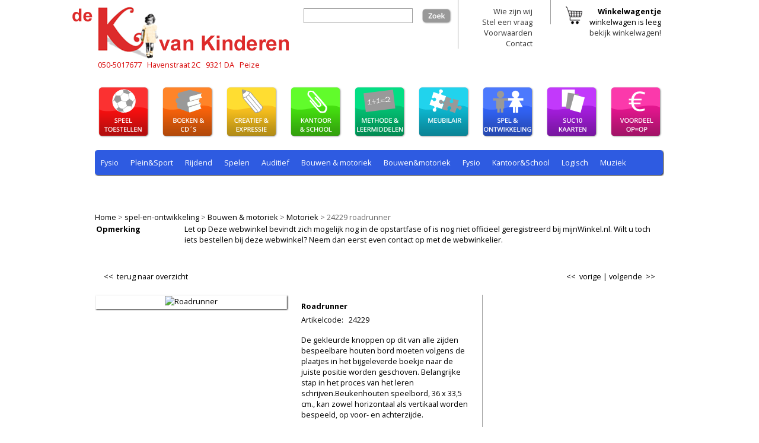

--- FILE ---
content_type: text/html;charset=UTF-8
request_url: https://www.dekvankinderen.nl/spel-en-ontwikkeling/24229--roadrunner.html
body_size: 6677
content:
<!DOCTYPE HTML>
<html lang="nl">
 <head><link rel="dns-prefetch" href="//static.mijnwinkel-api.nl" /><link rel="dns-prefetch" href="//fonts.googleapis.com" /><link rel="dns-prefetch" href="//plugin.myshop.com" /><link rel="dns-prefetch" href="//netdna.bootstrapcdn.com" /><link rel="dns-prefetch" href="//media.myshop.com" /><link rel="dns-prefetch" href="//media.mijnwinkel-api.nl" /><link rel="dns-prefetch" href="//static.mijnwinkel-api.nl" />
<link rel="canonical" href="https://www.dekvankinderen.nl/spel-en-ontwikkeling/24229--roadrunner.html" />

 <meta http-equiv="content-type" content="text/html;UTF-8" />
    <meta content="Eigen Veren" name="author" />
 <meta name="keywords" content="spel, ontwikkeling, auditief, motoriek, fysio, logisch, plein, sport, rekenen, rijdend, spelen, taal, hoogbegaafd, denken, tijd, baby, peuter, domino, kwartet, lotto, memo, kleur, vorm, puzzels, rollenspel, spelletjes, tast, wereldspel, zand, water" />
 <meta name="description" content="De gekleurde knoppen op dit van alle zijden bespeelbare houten bord moeten volgens de plaatjes in het bijgeleverde boekje naar de juiste positie worden geschoven. Belangrijke stap in het proces van het leren schrijven.Beukenhouten speelbord&#44; 36 x 33&#44;5 cm.&#44; kan zowel horizontaal als vertikaal worden bespeeld&#44; op voor- en achterzijde." />
  <meta name="robots" content="index, follow" />
 <link media="all" type="text/css" rel="stylesheet" href="https://www.dekvankinderen.nl/spel-en-ontwikkeling/page_0.css?v=18335" /> <link media="all" type="text/css" rel="stylesheet" href="https://www.dekvankinderen.nl/spel-en-ontwikkeling/page_0_theme.css?v=18335" /> <link href="//fonts.googleapis.com/css?family=Open+Sans:400,700" rel="stylesheet" type="text/css" />

 <link href="//fonts.googleapis.com/css?family=Permanent+Marker" rel="stylesheet" type="text/css" />

 <link rel="shortcut icon" href="https://images.dekvankinderen.nl/favicon.ico" type="image/x-icon" />

 <title>Roadrunner | De K van Kinderen</title> <script type="text/javascript">    var _gaq = _gaq || [];   _gaq.push(['_setAccount', 'UA-28028681-1']);   _gaq.push(['_setAllowLinker', true]);   _gaq.push(['_setDomainName', 'www.dekvankinderen.nl']);     _gaq.push(['_trackPageview']);    (function() {     var ga = document.createElement('script'); ga.type = 'text/javascript'; ga.async = true;     ga.src = ('https:' == document.location.protocol ? 'https://ssl' : 'http://www') + '.google-analytics.com/ga.js';     var s = document.getElementsByTagName('script')[0]; s.parentNode.insertBefore(ga, s);   })();  </script>
 <link rel="stylesheet" type="text/css" href="https://static.mijnwinkel-api.nl/views/library/jquery/plugins/lightbox/css/lightbox.css"/><script type='text/javascript' src='https://ajax.googleapis.com/ajax/libs/jquery/1.7.1/jquery.min.js'></script><script type='text/javascript' src='https://static.mijnwinkel-api.nl/views/library/jquery/plugins/lightbox/js/lightbox.js' defer='defer'></script><script type='text/javascript' src='https://static.mijnwinkel-api.nl/views/library/lib_myshop.1.83.js'></script><script type="text/javascript" src="http://script.dekvankinderen.nl/libs/jquery.maxsize.js?v=18335"></script>
<script type="text/javascript" src="http://script.dekvankinderen.nl/libs/jquery.equalheights.js?v=18335"></script>
<script type="text/javascript" src="http://script.dekvankinderen.nl/script.js?v=18335"></script>

<style  type="text/css"></style>
<link type="text/css" rel="stylesheet" href="https://static.mijnwinkel-api.nl/views/library/lib_breadcrumb/css/breadcrumb.css?v=18335" />


<style type="text/css" id="myshp_css_62">.menu-balk{   background:url(https://myshop.s3-external-3.amazonaws.com/shop2375500.images.balk-blauw.png) no-repeat 0 0;   height:45px;   }</style>

<style type="text/css" id="myshp_css_184">#myshp_searchbutton,.myshp_button myshp_search_button{   color:transparent !important }</style>


<script type='text/javascript'>
(function(){var l=document.location;if(l&&-1==l.href.indexOf('https:'))document.location=l.href.replace('http:', 'https:')})();
</script></head>
 <body class="myshp_column_count_2 shp-theme-0"><div id="myshp-body"><a id="myshp-page-top"><!-- page top --></a> <div id="myshp">   <div id="myshp_header">     <div id="myshp_logo"><a href="/" title="Home"><img src="//assets.dekvankinderen.nl/logo-kvankinderen.png" alt="Home" fetchpriority="auto" loading="lazy" decoding="async" /></a></div>     <div id="adresgegevens">       <div class="vcard">          <span class="fn org hidden">de K van Kinderen</span>         <span class="tel">050-5017677</span>&nbsp;&nbsp;         <div class="adr" style="display:inline-block;">            <span class="street-address">Havenstraat 2C</span>&nbsp;&nbsp;           <span class="postal-code">9321 DA</span>&nbsp;&nbsp;           <span class="locality">Peize</span>         </div>       </div>     </div>          <div id="myshp_menu_top">       <ul class="textright">         <li class="eerste">           <div id="myshp-search">             <form autocomplete="off" onsubmit="return false;" action="https://www.dekvankinderen.nl/zoekresultaten/" id="myshp_form_quicksearch" name="myshp_form_quicksearch"><input type="hidden" value="" name="a" /><input type="hidden" value="" name="id" /><input type="hidden" value="11" name="cid" /><input type="hidden" value="" name="_globalsearch" /><div id="myshp_menu_side_search">               <div class="myshp_block">                                   <div id="myshp_quicksearch">                   <script type="text/javascript">function myshopQuickSearchc0c8816(){ myshop('no').form('myshp_form_quicksearch').s('range','0').action('search');}</script><input id="myshp_searchfield" onclick="if (this.value == 'Zoek artikel...') { this.value = '' }" onblur="if (this.value == '') {this.value = 'Zoek artikel...' }" name="myshp_input_search" type="text" value="" onkeypress="return myshop('no').keypress(arguments[0],self.myshopQuickSearchc0c8816,true);"></input>                   <a href="javascript:void(0)" id="myshp_searchbutton" class="myshp_button myshp_search_button" onclick="return myshop('no').form('myshp_form_quicksearch').s('range','0').action('search'),false;"> zoek </a>                   <div class="clear"> </div>                 </div>               </div></div></form>           </div>         </li>         <li>           
<ul>             <li> <a  id="myshp_menuitem_quick_top0"  href="https://www.dekvankinderen.nl/wie-zijn-wij/" title="Wie zijn wij"> Wie zijn wij </a> </li>             <li> <a  id="myshp_menuitem_quick_top1"  href="https://www.dekvankinderen.nl/stel-een-vraag/" title="Stel een vraag"> Stel een vraag </a> </li>             <li> <a  id="myshp_menuitem_quick_top2"  href="https://www.dekvankinderen.nl/voorwaarden/" title="Voorwaarden"> Voorwaarden </a> </li>             <li> <a  id="myshp_menuitem_quick_top3"  href="https://www.dekvankinderen.nl/contact/" title="Contact"> Contact </a> </li></ul>         </li>         <li class="laatste">           <ul>             <li class="winkelwagen">&nbsp;&nbsp;Winkelwagentje                               <div>                 <div id="myshp_menu_side_basket_content"> <span id="basket_value_count">winkelwagen is leeg</span> <br />                   <a href="/checkout/basket1/"> bekijk winkelwagen! </a> </div></div>                             </li>           </ul>         </li>       </ul>     </div>          <div class="clear"> </div>     <div id="myshp_menu_main">       
<ul>         <li> <a class="myshp_tab" id="myshp_menuitem1" onclick="swapTab('myshp_menuitem1');"  href="https://www.dekvankinderen.nl/speeltoestellen/"> <span class="myshp_menu_main_item"> Speeltoestellen </span> </a> </li>         <li> <a class="myshp_tab" id="myshp_menuitem2" onclick="swapTab('myshp_menuitem2');"  href="https://www.dekvankinderen.nl/boeken-en-cd/"> <span class="myshp_menu_main_item"> Boeken & cd </span> </a> </li>         <li> <a class="myshp_tab" id="myshp_menuitem3" onclick="swapTab('myshp_menuitem3');"  href="https://www.dekvankinderen.nl/creatief-en-expressie/"> <span class="myshp_menu_main_item"> Creatief & expressie </span> </a> </li>         <li> <a class="myshp_tab" id="myshp_menuitem4" onclick="swapTab('myshp_menuitem4');"  href="https://www.dekvankinderen.nl/kantoor-en-school/"> <span class="myshp_menu_main_item"> Kantoor & school </span> </a> </li>         <li> <a class="myshp_tab" id="myshp_menuitem5" onclick="swapTab('myshp_menuitem5');"  href="https://www.dekvankinderen.nl/methoden-en-leermiddelen/"> <span class="myshp_menu_main_item"> Methoden & leermiddelen </span> </a> </li>         <li> <a class="myshp_tab" id="myshp_menuitem6" onclick="swapTab('myshp_menuitem6');"  href="https://www.dekvankinderen.nl/meubilair/"> <span class="myshp_menu_main_item"> Meubilair </span> </a> </li>         <li> <a class="myshp_tabOn" id="myshp_menuitem7" onclick="swapTab('myshp_menuitem7');"  href="https://www.dekvankinderen.nl/spel-en-ontwikkeling/"> <span class="myshp_menu_main_item"> Spel & ontwikkeling </span> </a> </li>         <li> <a class="myshp_tab" id="myshp_menuitem8" onclick="swapTab('myshp_menuitem8');"  href="https://www.dekvankinderen.nl/suc10/"> <span class="myshp_menu_main_item"> Suc10 kaarten </span> </a> </li>         <li> <a class="myshp_tab" id="myshp_menuitem9" onclick="swapTab('myshp_menuitem9');"  href="https://www.dekvankinderen.nl/op-is-op/"> <span class="myshp_menu_main_item"> Op is op </span> </a> </li>         <li> <a class="myshp_tab" id="myshp_menuitem10" onclick="swapTab('myshp_menuitem10');"  href="https://www.dekvankinderen.nl/"> <span class="myshp_menu_main_item"> Home </span> </a> </li>         <li> <a class="myshp_tab" id="myshp_menuitem11" onclick="swapTab('myshp_menuitem11');"  href="https://www.dekvankinderen.nl/shop_/"> <span class="myshp_menu_main_item"> shop? </span> </a> </li>         <li> <a class="myshp_tab" id="myshp_menuitem12" onclick="swapTab('myshp_menuitem12');"  href="https://www.dekvankinderen.nl/shop_/"> <span class="myshp_menu_main_item"> shop# </span> </a> </li>         <li> <a class="myshp_tab" id="myshp_menuitem13" onclick="swapTab('myshp_menuitem13');"  href="https://www.dekvankinderen.nl/shop-/"> <span class="myshp_menu_main_item"> shop </span> </a> </li>         <li> <a class="myshp_tab" id="myshp_menuitem14" onclick="swapTab('myshp_menuitem14');"  href="https://www.dekvankinderen.nl/shop-frasl-index/"> <span class="myshp_menu_main_item"> shop/index </span> </a> </li></ul>     </div>     <div id="myshp_header_text"></div>                 <div id="myshp_menu_side">         
                                                       <div>                          </div>             <div class="myshp_menu_side_categories   ">                 <div class="myshp_block">                                       <ul class="myshp_menu_side_categories_1 menu-balk">                     <li class="myshp_menu_side_item">                       <div class="myshp_not_active_menu_item"> <a href="https://www.dekvankinderen.nl/spel-en-ontwikkeling/%3f-voordeel-op-%3d-op/p-1/"> ? voordeel op = op </a> </div>                     </li><li class="myshp_menu_side_item">                       <div class="myshp_not_active_menu_item"> <a href="https://www.dekvankinderen.nl/spel-en-ontwikkeling/attractie/p-1/"> Attractie </a> </div>                     </li><li class="myshp_menu_side_item">                       <div class="myshp_not_active_menu_item"> <a href="https://www.dekvankinderen.nl/spel-en-ontwikkeling/boeken--and--cd/p-1/"> Boeken & cd </a> </div>                     </li><li class="myshp_menu_side_item">                       <div class="myshp_not_active_menu_item"> <a href="/meubilair/p-1a/"> Meubilair </a> </div>                     </li><li class="myshp_menu_side_item">                       <div class="myshp_not_active_menu_item"> <a href="https://www.dekvankinderen.nl/spel-en-ontwikkeling/muziek/p-1/"> Muziek </a> </div>                     </li><li class="myshp_menu_side_item">                       <div class="myshp_not_active_menu_item"> <a href="/speeltoestellen/p-1a/"> Speeltoestellen </a> </div>                     </li><li class="myshp_menu_side_item">                       <div class="myshp_active_menu_item"> <a class="myshp_menu_side_item_active" href="/spel-en-ontwikkeling/p-1a/"> Spel-en-ontwikkeling </a>                                                   <ul class="myshp_menu_side_categories_2">                           <li class="myshp_menu_side_submenu_item2">                             <div class="myshp_not_active_menu_item"> <a href="/spel-en-ontwikkeling/fysio/p-1a/"> Fysio </a> </div>                           </li>                         </ul><ul class="myshp_menu_side_categories_2">                           <li class="myshp_menu_side_submenu_item2">                             <div class="myshp_not_active_menu_item"> <a href="/spel-en-ontwikkeling/plein-and-sport/p-1a/"> Plein&Sport </a> </div>                           </li>                         </ul><ul class="myshp_menu_side_categories_2">                           <li class="myshp_menu_side_submenu_item2">                             <div class="myshp_not_active_menu_item"> <a href="/spel-en-ontwikkeling/rijdend/p-1a/"> Rijdend </a> </div>                           </li>                         </ul><ul class="myshp_menu_side_categories_2">                           <li class="myshp_menu_side_submenu_item2">                             <div class="myshp_not_active_menu_item"> <a href="/spel-en-ontwikkeling/spelen/p-1a/"> Spelen </a> </div>                           </li>                         </ul>                       </div>                     </li><li class="myshp_menu_side_item">                       <div class="myshp_not_active_menu_item"> <a href="/boeken-en-cd/p-1a/"> boeken-en-cd </a> </div>                     </li><li class="myshp_menu_side_item">                       <div class="myshp_not_active_menu_item"> <a href="/creatief-en-expressie/p-1a/"> creatief-en-expressie </a> </div>                     </li><li class="myshp_menu_side_item">                       <div class="myshp_not_active_menu_item"> <a href="/kantoor-en-school/p-1a/"> kantoor-en-school </a> </div>                     </li><li class="myshp_menu_side_item">                       <div class="myshp_not_active_menu_item"> <a href="/methoden-en-leermiddelen/p-1a/"> methoden-en-leermiddelen </a> </div>                     </li><li class="myshp_menu_side_item">                       <div class="myshp_not_active_menu_item"> <a href="/meubilair/p-1a/"> meubilair </a> </div>                     </li><li class="myshp_menu_side_item">                       <div class="myshp_not_active_menu_item"> <a href="/op-is-op/p-1a/"> op-is-op </a> </div>                     </li><li class="myshp_menu_side_item">                       <div class="myshp_not_active_menu_item"> <a href="https://www.dekvankinderen.nl/spel-en-ontwikkeling/overig/p-1/"> overig </a> </div>                     </li><li class="myshp_menu_side_item">                       <div class="myshp_active_menu_item"> <a class="myshp_menu_side_item_active" href="/spel-en-ontwikkeling/p-1a/"> spel-en-ontwikkeling </a>                                                   <ul class="myshp_menu_side_categories_2">                           <li class="myshp_menu_side_submenu_item2">                             <div class="myshp_not_active_menu_item"> <a href="/spel-en-ontwikkeling/auditief/p-1a/"> Auditief </a> </div>                           </li>                         </ul><ul class="myshp_menu_side_categories_2">                           <li class="myshp_menu_side_submenu_item2">                             <div class="myshp_active_menu_item"> <a href="/spel-en-ontwikkeling/bouwen--and--motoriek/p-1a/"> <span class="myshp_menu_side_submenu_item_active">Bouwen & motoriek</span> </a>                                                               <ul class="myshp_menu_side_categories_3">                                 <li class="myshp_menu_side_submenu_item3">                                   <div class="myshp_not_active_menu_item"> <a href="/spel-en-ontwikkeling/bouwen--and--motoriek/bouwen/p-1a/"> Bouwen </a> </div>                                 </li>                               </ul><ul class="myshp_menu_side_categories_3">                                 <li class="myshp_menu_side_submenu_item3">                                   <div class="myshp_active_menu_item"> <a href="/spel-en-ontwikkeling/bouwen--and--motoriek/motoriek/p-1a/"> <span class="myshp_menu_side_submenu_item_active">Motoriek</span> </a>                                                                                                              </div>                                 </li>                               </ul><ul class="myshp_menu_side_categories_3">                                 <li class="myshp_menu_side_submenu_item3">                                   <div class="myshp_not_active_menu_item"> <a href="/spel-en-ontwikkeling/bouwen--and--motoriek/puzzels/p-1a/"> Puzzels </a> </div>                                 </li>                               </ul>                             </div>                           </li>                         </ul><ul class="myshp_menu_side_categories_2">                           <li class="myshp_menu_side_submenu_item2">                             <div class="myshp_not_active_menu_item"> <a href="/spel-en-ontwikkeling/bouwen-and-motoriek/p-1a/"> Bouwen&motoriek </a> </div>                           </li>                         </ul><ul class="myshp_menu_side_categories_2">                           <li class="myshp_menu_side_submenu_item2">                             <div class="myshp_not_active_menu_item"> <a href="/spel-en-ontwikkeling/fysio/p-1a/"> Fysio </a> </div>                           </li>                         </ul><ul class="myshp_menu_side_categories_2">                           <li class="myshp_menu_side_submenu_item2">                             <div class="myshp_not_active_menu_item"> <a href="/spel-en-ontwikkeling/kantoor-and-school/p-1a/"> Kantoor&School </a> </div>                           </li>                         </ul><ul class="myshp_menu_side_categories_2">                           <li class="myshp_menu_side_submenu_item2">                             <div class="myshp_not_active_menu_item"> <a href="/spel-en-ontwikkeling/logisch/p-1a/"> Logisch </a> </div>                           </li>                         </ul><ul class="myshp_menu_side_categories_2">                           <li class="myshp_menu_side_submenu_item2">                             <div class="myshp_not_active_menu_item"> <a href="/spel-en-ontwikkeling/muziek/p-1a/"> Muziek </a> </div>                           </li>                         </ul><ul class="myshp_menu_side_categories_2">                           <li class="myshp_menu_side_submenu_item2">                             <div class="myshp_not_active_menu_item"> <a href="/spel-en-ontwikkeling/plein--and--sport/p-1a/"> Plein & sport </a> </div>                           </li>                         </ul><ul class="myshp_menu_side_categories_2">                           <li class="myshp_menu_side_submenu_item2">                             <div class="myshp_not_active_menu_item"> <a href="/spel-en-ontwikkeling/rekenen/p-1a/"> Rekenen </a> </div>                           </li>                         </ul><ul class="myshp_menu_side_categories_2">                           <li class="myshp_menu_side_submenu_item2">                             <div class="myshp_not_active_menu_item"> <a href="/spel-en-ontwikkeling/rijdend/p-1a/"> Rijdend </a> </div>                           </li>                         </ul><ul class="myshp_menu_side_categories_2">                           <li class="myshp_menu_side_submenu_item2">                             <div class="myshp_not_active_menu_item"> <a href="/spel-en-ontwikkeling/rollenspel/p-1a/"> Rollenspel </a> </div>                           </li>                         </ul><ul class="myshp_menu_side_categories_2">                           <li class="myshp_menu_side_submenu_item2">                             <div class="myshp_not_active_menu_item"> <a href="/spel-en-ontwikkeling/spelen/p-1a/"> Spelen </a> </div>                           </li>                         </ul><ul class="myshp_menu_side_categories_2">                           <li class="myshp_menu_side_submenu_item2">                             <div class="myshp_not_active_menu_item"> <a href="/spel-en-ontwikkeling/taal/p-1a/"> Taal </a> </div>                           </li>                         </ul><ul class="myshp_menu_side_categories_2">                           <li class="myshp_menu_side_submenu_item2">                             <div class="myshp_not_active_menu_item"> <a href="/spel-en-ontwikkeling/spelen/p-1a/"> spelen </a> </div>                           </li>                         </ul>                       </div>                     </li>                   </ul>                 </div></div><div class="myshp_block  myshp_block_share"><div class="myshp_box"><div class="addthis_toolbox addthis_default_style "><a class="addthis_button_facebook"></a>                               <a class="addthis_button_twitter"></a>                                <a class="addthis_button_linkedin"></a>                               <a class="addthis_button_pinterest"></a>                             </div><script type="text/javascript">var addthis_config = {ui_language: "nl" } </script>
<script type="text/javascript" src="https://s7.addthis.com/js/250/addthis_widget.js#username=xa-4d46f9d80b2cd36c#ui_language=nl?v=18335"></script>
</div></div>       </div>              </div>   <div class="colmask fullpage">     <div class="col1">       <div id="myshp_container">         <div id="myshp_content_frame">           <div id="myshp_content">             
               <div class="myshp_block  myshp_breadcrumb"><div id="breadcrumb-59"><div class="myshp_breadcrumb_inner"><a title="home" class="myshp_breadcrumb_link" href="/">Home</a><span class="myshp_breadcrumb_separator"> &gt; </span>
<a title="spel-en-ontwikkeling" href="/spel-en-ontwikkeling/p-1a/" class="myshp_breadcrumb_link">spel-en-ontwikkeling</a><span class="myshp_breadcrumb_separator"> &gt; </span><a title="Bouwen &amp;amp; motoriek" href="/spel-en-ontwikkeling/bouwen--and--motoriek/p-1a/" class="myshp_breadcrumb_link">Bouwen &amp; motoriek</a><span class="myshp_breadcrumb_separator"> &gt; </span><a title="Motoriek" href="/spel-en-ontwikkeling/bouwen--and--motoriek/motoriek/p-1a/" class="myshp_breadcrumb_link">Motoriek</a><span class="myshp_breadcrumb_separator"> &gt; </span><span class="last">24229 roadrunner</span></div></div></div><form name="data" method="get" action="/spel-en-ontwikkeling/24229--roadrunner.html" autocomplete="off" onsubmit="javascript:return false;"><input type="hidden" value="69171F986557A9AEA25FDCD8FEF0C489403DBA8F" name="pk" /><input type="hidden" value="24229" name="pid" /><input type="hidden" value="" name="cp" /><input type="hidden" value="&#47;spel-en-ontwikkeling&#47;p-1&#47;" name="ifs" /><input type="hidden" value="" name="_sort" /><input type="hidden" value="" name="_sort_order" /><input type="hidden" value="" name="a" /><input type="hidden" value="" name="id" /><input type="hidden" value="" name="i" /><input type="hidden" value="11" name="cid" /><input type="hidden" value="2375500" name="vid" /><input type="hidden" value="" name="fid" /><input type="hidden" value="" name="mpid" /><input type="hidden" value="0" name="stc" /><input type="hidden" value="1" name="supid" /><input type="hidden" value="" name="favid" /><input type="hidden" value="&#47;shop2375500&#47;rpc;jsessionid&#61;29D944C3464DA7C5603809F939F61BBA" name="url_rpc" /><input type="hidden" value="&#47;spel-en-ontwikkeling&#47;p-1&#47;" name="this" /><input type="hidden" value="nl" name="_lang" /><input type="hidden" value="" name="_globalsearch" /><input type="hidden" value="" name="si" /><input type="hidden" value="12" name="_rows" /><input type="hidden" value="" name="c" /><input type="hidden" value="1" name="m" /><input type="hidden" value="" name="o" /><input type="hidden" value="https&#58;&#47;&#47;www.dekvankinderen.nl&#47;checkout&#47;placeorder1" name="url_order_page" /><input type="hidden" value="" name="xy" /><table border="0" cellpadding="0" cellspacing="2" width="100%"><tr><td valign="top" width="15%"><b><remark.head name="remark.head">Opmerking</remark.head></b></td><td>&nbsp;</td><td width="*"><remark.evaluationaccount name="remark.evaluationaccount">Let op Deze webwinkel bevindt zich mogelijk nog in de opstartfase of is nog niet officieel geregistreerd bij mijnWinkel.nl. Wilt u toch iets bestellen bij deze webwinkel? Neem dan eerst even contact op met de webwinkelier.</remark.evaluationaccount></td></tr></table><br/><div id="moreinfo">&#32;</div><div id="myshp_info_navigation"><a id="myshp_info_back_button" shape="rect" onclick="javascript:return myshop().action('back'),false;" href="javascript:void(0);">&lt;&lt;&nbsp; terug naar overzicht</a><span id="myshp_info_next_button"><a title="Volgende" shape="rect" href="/spel-en-ontwikkeling/24185--mirror-game-rood.html" onclick="return myshop().c(this).cs(arguments[0]).l('/spel-en-ontwikkeling/24185--mirror-game-rood.html').a('next'),false;">volgende &nbsp;>></a>&#32;</span><span id="myshp_info_prev_button"><a title="Vorige" shape="rect" href="/spel-en-ontwikkeling/24237--pantastino-serie-a.html" onclick="return myshop().c(this).cs(arguments[0]).l('/spel-en-ontwikkeling/24237--pantastino-serie-a.html').a('prev'),false;">&lt;&lt;&nbsp; vorige</a>&nbsp;|&nbsp;</span>&#32;</div><div id="myshp-product"><div id="myshp_info_product"><div id="myshp_info_image"><div id="myshp_info_image_bottom"><div id="myshp_info_image_middle"><div id="myshp_info_image_top" class="columns"><div id="myshp_info_image_large"><table><tr><td rowspan="1" colspan="1"><a href="#" shape="rect" src="https://images.dekvankinderen.nl/24000/roadrunner-groot.jpg" id="id.0.11.5785.1F" title="Roadrunner"><img id="id.0.11.5785.1F:11" alt="Roadrunner" src="https://images.dekvankinderen.nl/24000/roadrunner-groot.jpg"/></a></td></tr></table>&#32;</div>&#32;</div>&#32;</div>&#32;</div>&#32;</div><div id="myshp_info_features" class="columns"><h1 id="id.0.11.5785.H"><!--v-->Roadrunner</h1><p><span><!--l-->Artikelcode</span>:&nbsp;&nbsp; <span id="id.0.11.5785.A"><!--v-->24229</span></p><div class="myshp_info_row"><p><span class="myshp_info_value" id="id.0.11.5785.I:value">De gekleurde knoppen op dit van alle zijden bespeelbare houten bord moeten volgens de plaatjes in het bijgeleverde boekje naar de juiste positie worden geschoven. Belangrijke stap in het proces van het leren schrijven.Beukenhouten speelbord, 36 x 33,5 cm., kan zowel horizontaal als vertikaal worden bespeeld, op voor- en achterzijde.<br clear="none"/></span></p>&#32;</div><div id="myshp_info_price_value"><p><span id="id.0.11.5785.O"><!--v-->&euro; 59,95</span></p>&#32;</div>&#32;</div><div id="myshp_info_product_order" class="columns"><div id="myshp_info_product_order_pos">&#32;</div>&#32;</div><div class="clear">&#32;</div><div id="myshp_basket_related"><div id="myshp_basket_related_border"><div id="myshp_basket_related_header"><h4 class="myshp_basket_related_title" style="color:;">Bijpassende artikelen</h4>&#32;</div><ul><li class="myshp_basket_related_details"><div class="myshp_basket_related_product_image"><a shape="rect" href="/spel-en-ontwikkeling/24227--wingball-set-van-6-stuks.html"><img class="myshp_list_product_img maxmaat" id="id.1.2.6246.1E:12" alt="Wingball set van 6 stuks" src="https://images.dekvankinderen.nl/24000/wingball-set-van-6-stuks-klein.jpg"/></a>&#32;</div><div class="myshp_basket_related_product_details"><div class="myshp_basket_related_product_title" id="id.1.2.6246.H"><!--v-->Wingball set van 6 stuks</div>&#32;</div><div class="myshp_basket_related_features"><span class="myshp_basket_related_label" id="id.1.2.6246.O:label">Prijs</span><span class="myshp_basket_related_price" id="id.1.2.6246.O:value">&euro; 64,95</span><br clear="none"/>&#32;</div></li><li class="myshp_basket_related_details"><div class="myshp_basket_related_product_image"><a shape="rect" href="/spel-en-ontwikkeling/24339--mirror-cube.html"><img class="myshp_list_product_img maxmaat" id="id.1.2.1984.1E:22" alt="Mirror Cube" src="https://images.dekvankinderen.nl/24000/mirror-cube-klein.jpg"/></a>&#32;</div><div class="myshp_basket_related_product_details"><div class="myshp_basket_related_product_title" id="id.1.2.1984.H"><!--v-->Mirror Cube</div>&#32;</div><div class="myshp_basket_related_features"><span class="myshp_basket_related_label" id="id.1.2.1984.O:label">Prijs</span><span class="myshp_basket_related_price" id="id.1.2.1984.O:value">&euro; 74,95</span><br clear="none"/>&#32;</div></li></ul>&#32;</div>&#32;</div>&#32;</div></div><div class="clear">&#32;</div><div id="myshp_info_footer_bottom"><div id="myshop_info_footer"><span id="myshp_info_footer" style="display:inline;font-size:8pt;font-weight:bold;color:#000000;background-color:#ffffff;white-space:nowrap;">powered by <a target="_blank" href="http://www.mijnwinkel.nl?pow=sm2375500" style="display:inline;font-style:normal;color:#000000">mijnWinkel.nl</a></span></div>&#32;</div><!-- process id 558:10:000:12--></form>           </div>         </div>                  <ul class="myshp-sitemap">           <li class="myshp-sitemap-level1">Boeken &amp; cd             <ul>               <li class="myshp-sitemap-level2"><a href="/boeken-en-cd/boeken-met-extra/p-1a/">Boeken met extra</a></li>               <li class="myshp-sitemap-level2"><a href="/boeken-en-cd/cd-roms--and--dvd%27s/p-1a/">CD-roms &amp; dvd's</a></li>               <li class="myshp-sitemap-level2"><a href="/boeken-en-cd/doeboeken/p-1a/">Doeboeken</a></li>               <li class="myshp-sitemap-level2"><a href="/boeken-en-cd/educatief/p-1a/">Educatief</a></li>               <li class="myshp-sitemap-level2"><a href="/boeken-en-cd/lezen/p-1a/">Lezen</a></li>               <li class="myshp-sitemap-level2"><a href="/boeken-en-cd/luisterboeken/p-1a/">Luisterboeken</a></li>               <li class="myshp-sitemap-level2"><a href="/boeken-en-cd/naslagwerken/p-1a/">Naslagwerken</a></li>               <li class="myshp-sitemap-level2"><a href="/boeken-en-cd/prentenboeken/p-1a/">Prentenboeken</a></li>             </ul>           </li>           <li class="myshp-sitemap-level1">Creatief &amp; expressie             <ul>               <li class="myshp-sitemap-level2"><a href="/creatief-en-expressie/beloning/p-1a/">Beloning</a></li>               <li class="myshp-sitemap-level2"><a href="/creatief-en-expressie/feest/p-1a/">Feest</a></li>               <li class="myshp-sitemap-level2"><a href="/creatief-en-expressie/gereedschap/p-1a/">Gereedschap</a></li>               <li class="myshp-sitemap-level2"><a href="/creatief-en-expressie/knutselen/p-1a/">Knutselen</a></li>               <li class="myshp-sitemap-level2"><a href="/creatief-en-expressie/muziek/p-1a/">Muziek</a></li>               <li class="myshp-sitemap-level2"><a href="/creatief-en-expressie/papier--and--karton/p-1a/">Papier &amp; karton</a></li>               <li class="myshp-sitemap-level2"><a href="/creatief-en-expressie/schilderen/p-1a/">Schilderen</a></li>               <li class="myshp-sitemap-level2"><a href="/creatief-en-expressie/tekenen/p-1a/">Tekenen</a></li>             </ul>           </li>           <li class="myshp-sitemap-level1">Kantoor &amp; school             <ul>               <li class="myshp-sitemap-level2"><a href="/kantoor-en-school/bord/p-1a/">Bord</a></li>               <li class="myshp-sitemap-level2"><a href="/kantoor-en-school/bureau/p-1a/">Bureau</a></li>               <li class="myshp-sitemap-level2"><a href="/kantoor-en-school/divers/p-1a/">Divers</a></li>               <li class="myshp-sitemap-level2"><a href="/kantoor-en-school/29179.A.html">Eerste hulp</a></li>               <li class="myshp-sitemap-level2"><a href="/kantoor-en-school/opbergen/p-1a/">Opbergen</a></li>               <li class="myshp-sitemap-level2"><a href="/kantoor-en-school/papier/p-1a/">Papier</a></li>               <li class="myshp-sitemap-level2"><a href="/kantoor-en-school/schrijven--and--corrigeren/p-1a/">Schrijven &amp; corrigeren</a></li>             </ul>           </li>           <li class="myshp-sitemap-level1">Methoden &amp; leermiddelen             <ul>               <li class="myshp-sitemap-level2"><a href="/methoden-en-leermiddelen/lezen--and--taal/p-1a/">Lezen &amp; Taal</a></li>               <li class="myshp-sitemap-level2"><a href="/methoden-en-leermiddelen/natuur--and--techniek/p-1a/">Natuur &amp; techniek</a></li>               <li class="myshp-sitemap-level2"><a href="/methoden-en-leermiddelen/rekenen/p-1a/">Rekenen</a></li>               <li class="myshp-sitemap-level2"><a href="/methoden-en-leermiddelen/schrijven/p-1a/">Schrijven</a></li>               <li class="myshp-sitemap-level2"><a href="/methoden-en-leermiddelen/18050.A.html">Spelen</a></li>               <li class="myshp-sitemap-level2"><a href="/methoden-en-leermiddelen/verkeer/p-1a/">Verkeer</a></li>               <li class="myshp-sitemap-level2"><a href="/methoden-en-leermiddelen/wereld/p-1a/">Wereld</a></li>               <li class="myshp-sitemap-level2"><a href="/methoden-en-leermiddelen/zelfstandig/p-1a/">Zelfstandig</a></li>             </ul>           </li>           <li class="myshp-sitemap-level1">Meubilair             <ul>               <li class="myshp-sitemap-level2"><a href="/meubilair/aankleden/p-1aa/">Aankleden</a></li>               <li class="myshp-sitemap-level2"><a href="/meubilair/20090.html">Computer</a></li>               <li class="myshp-sitemap-level2"><a href="/meubilair/garderobe/p-1aa/">Garderobe</a></li>               <li class="myshp-sitemap-level2"><a href="/meubilair/hygi%C3%ABne/p-1a/">Hygi&euml;ne</a></li>               <li class="myshp-sitemap-level2"><a href="/meubilair/opbergen/p-1a/">Opbergen</a></li>               <li class="myshp-sitemap-level2"><a href="/meubilair/slapen/p-1a/">Slapen</a></li>               <li class="myshp-sitemap-level2"><a href="/meubilair/spelen/p-1a/">Spelen</a></li>               <li class="myshp-sitemap-level2"><a href="/meubilair/veiligheid/p-1a/">Veiligheid</a></li>               <li class="myshp-sitemap-level2"><a href="/meubilair/zitten/p-1a/">Zitten</a></li>             </ul>           </li>           <li class="myshp-sitemap-level1">Speeltoestellen             <ul>               <li class="myshp-sitemap-level2"><a href="/speeltoestellen/balans/p-1a/">Balans</a></li>               <li class="myshp-sitemap-level2"><a href="/speeltoestellen/combinatie/p-1a/">Combinatie</a></li>               <li class="myshp-sitemap-level2"><a href="/speeltoestellen/draaien--and--duikelen/p-1a/">Draaien &amp; duikelen</a></li>               <li class="myshp-sitemap-level2"><a href="/speeltoestellen/glijden/p-1a/">Glijden</a></li>               <li class="myshp-sitemap-level2"><a href="/speeltoestellen/mindervaliden/p-1a/">Mindervaliden</a></li>               <li class="myshp-sitemap-level2"><a href="/speeltoestellen/plein/p-1a/">Plein</a></li>               <li class="myshp-sitemap-level2"><a href="/speeltoestellen/schommelen/p-1a/">Schommelen</a></li>               <li class="myshp-sitemap-level2"><a href="/speeltoestellen/speelhuizen/p-1a/">Speelhuizen</a></li>               <li class="myshp-sitemap-level2"><a href="/speeltoestellen/sport--and--fitness/p-1a/">Sport &amp; fitness</a></li>               <li class="myshp-sitemap-level2"><a href="/speeltoestellen/veren--and--wippen/p-1a/">Veren &amp; wippen</a></li>             </ul>           </li>           <li class="myshp-sitemap-level1">Spel &amp; ontwikkeling             <ul>               <li class="myshp-sitemap-level2"><a href="/spel-en-ontwikkeling/auditief/p-1a/">Auditief</a></li>               <li class="myshp-sitemap-level2"><a href="/spel-en-ontwikkeling/bouwen--and--motoriek/p-1a/">Bouwen &amp; motoriek</a></li>               <li class="myshp-sitemap-level2"><a href="/spel-en-ontwikkeling/fysio/p-1a/">Fysio</a></li>               <li class="myshp-sitemap-level2"><a href="/spel-en-ontwikkeling/logisch/p-1a/">Logisch</a></li>               <li class="myshp-sitemap-level2"><a href="/spel-en-ontwikkeling/plein--and--sport/p-1a/">Plein &amp; sport</a></li>               <li class="myshp-sitemap-level2"><a href="/spel-en-ontwikkeling/rekenen/p-1a/">Rekenen</a></li>               <li class="myshp-sitemap-level2"><a href="/spel-en-ontwikkeling/rijdend/p-1a/">Rijdend</a></li>               <li class="myshp-sitemap-level2"><a href="/spel-en-ontwikkeling/spelen/p-1a/">Spelen</a></li>               <li class="myshp-sitemap-level2"><a href="/spel-en-ontwikkeling/taal/p-1a/">Taal</a></li>             </ul>           </li>           <li class="myshp-sitemap-level1">Voordeel op is op             <ul>               <li class="myshp-sitemap-level2"><a href="/op-is-op/aanbiedingen/p-1a/">Aanbiedingen</a></li>               <li class="myshp-sitemap-level2"><a href="/op-is-op/op-%3d-op/p-1a/">Op = op</a></li>               <li class="myshp-sitemap-level2"><a href="/op-is-op/voordeelpakketten/p-1a/">Voordeelpakketten</a></li>             </ul>           </li>         </ul>       </div>     </div>         </div>   <div id="myshp_footer">     <div id="myshp_menu_bottom">       
<ul>&#32;</ul>     </div>     <div id="myshp_footer_text"><br/><span style="float:left; font-size:80%;">Copyright &copy; De K van Kinderen</span><span style="float:right; font-size:80%;">Gerealiseerd door <a href="http://www.eigenveren.nl/website.html" title="Websites en foto's" target="_blank">EIGEN VEREN</a></span></div>     <div class="clear"> </div>   </div> </div> <a id="myshp-page-bottom"><!-- page bottom --></a></div>
<script type="text/javascript">
if(self.myshopLoginErrorMessage)window.setTimeout("myshopLoginErrorMessage();",1);document.addEventListener('DOMContentLoaded', function() {if(self.myshop)myshop('no').init('1').r(3,false);if(self.myshopTrack){myshopTrack().init(2375500);}});
</script>
</body> </html>
